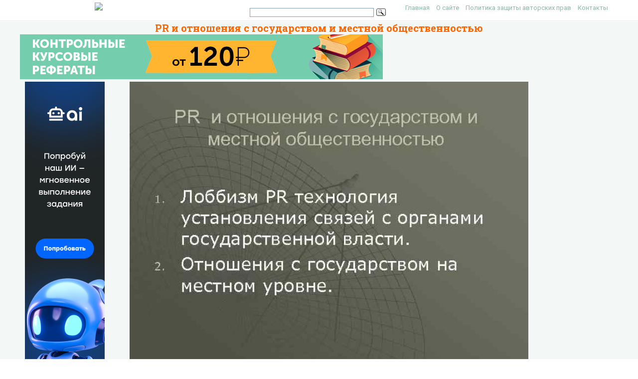

--- FILE ---
content_type: text/html; charset=UTF-8
request_url: https://present5.com/rr-i-otnosheniya-s-gosudarstvom-i-mestnoj-obshhestvennostyu/
body_size: 14379
content:
<!doctype html>
<!--[if IE 6 ]> <html lang="ru-RU" class="no-js ie6"> <![endif]-->
<!--[if IE 7 ]> <html lang="ru-RU" class="no-js ie7"> <![endif]-->
<!--[if IE 8 ]> <html lang="ru-RU" class="no-js ie8"> <![endif]-->
<!--[if IE 9 ]> <html lang="ru-RU" class="no-js ie9"> <![endif]-->
<!--[if (gt IE 9)|!(IE)]><!--><html lang="ru-RU" class="no-js"> <!--<![endif]-->
<head>
    <link rel="stylesheet" href="https://present5.com/wp-content/themes/sampression-lite/owlcarousel/owl.carousel.min.css">
    <link rel="stylesheet" href="https://present5.com/wp-content/themes/sampression-lite/owlcarousel/owl.theme.default.min.css">
	<!-- Google Tag Manager -->
<script>(function(w,d,s,l,i){w[l]=w[l]||[];w[l].push({'gtm.start':
new Date().getTime(),event:'gtm.js'});var f=d.getElementsByTagName(s)[0],
j=d.createElement(s),dl=l!='dataLayer'?'&l='+l:'';j.async=true;j.src=
'https://www.googletagmanager.com/gtm.js?id='+i+dl;f.parentNode.insertBefore(j,f);
})(window,document,'script','dataLayer','GTM-T6VKRX');</script>
<!-- End Google Tag Manager -->

<script
  src="https://code.jquery.com/jquery-3.3.1.min.js"
  integrity="sha256-FgpCb/KJQlLNfOu91ta32o/NMZxltwRo8QtmkMRdAu8="
  crossorigin="anonymous"></script>

    	<!-- Charset -->
	<meta charset="UTF-8">
	<!-- Mobile Specific Metas  -->
	<meta name="viewport" content="initial-scale=1.0, maximum-scale=1.0, user-scalable=0" />
		<!-- Pingback Url -->
	<link rel="pingback" href="https://present5.com/xmlrpc.php">
	<title>РR и отношения с государством и местной общественностью</title>
	<link rel="canonical" href="https://present5.com/rr-i-otnosheniya-s-gosudarstvom-i-mestnoj-obshhestvennostyu/" />
<link rel='dns-prefetch' href='//fonts.googleapis.com' />
<link rel='dns-prefetch' href='//s.w.org' />
<link rel='stylesheet' id='contact-form-7-css'  href='https://present5.com/wp-content/plugins/contact-form-7/includes/css/styles.css?ver=5.1.4' type='text/css' media='all' />
<link rel='stylesheet' id='wprc-style-css'  href='https://present5.com/wp-content/plugins/report-content/static/css/styles.css?ver=4.9.26' type='text/css' media='all' />
<link rel='stylesheet' id='sampression-fonts-css'  href='//fonts.googleapis.com/css?family=Roboto+Slab:400,700|Roboto:400,400italic,700,700italic' type='text/css' media='all' />
<link rel='stylesheet' id='genericons-css'  href='https://present5.com/wp-content/themes/sampression-lite/genericons/genericons.css?ver=4.9.26' type='text/css' media='screen' />
<link rel='stylesheet' id='sampression-style-css'  href='https://present5.com/wp-content/themes/sampression-lite/style.css?ver=1.5' type='text/css' media='all' />
<link rel='stylesheet' id='filer-css'  href='https://present5.com/wp-content/themes/sampression-lite/lib/css/filer.css?ver=1769447228' type='text/css' media='all' />
<link rel='stylesheet' id='filer-form-css'  href='https://present5.com/wp-content/themes/sampression-lite/lib/css/form.css?ver=1769447228' type='text/css' media='all' />
<script type='text/javascript' src='https://present5.com/wp-includes/js/jquery/jquery.js?ver=1.12.4'></script>
<script type='text/javascript' src='https://present5.com/wp-includes/js/jquery/jquery-migrate.min.js?ver=1.4.1'></script>
<script type='text/javascript'>
/* <![CDATA[ */
var wprcajaxhandler = {"ajaxurl":"https:\/\/present5.com\/wp-admin\/admin-ajax.php"};
/* ]]> */
</script>
<script type='text/javascript' src='https://present5.com/wp-content/plugins/report-content/static/js/scripts.js?ver=4.9.26'></script>
<script type='text/javascript' src='https://present5.com/wp-content/themes/sampression-lite/lib/js/modernizr.custom.min.js?ver=2.6.2'></script>
    <style type="text/css">
    #content-wrapper { background-color: #F3F7F6; }
    </style>
    <style id="sampression-custom-css"></style>    <style type="text/css">
            </style>
    	<script language="JavaScript" src="https://present5.com/mdba.js" type="text/javascript"></script>
	<!-- general_call.php -->
<!-- Yandex.RTB -->
<script>window.yaContextCb=window.yaContextCb||[]</script>
<script src="https://yandex.ru/ads/system/context.js" async></script>
<script defer src="https://eduforms.org/partnersforms/widget/?component=kampusLibrary&ref=b499d03e44f6ccda"></script>	
<!-- full_page_ad.php -->
<!--page_level_ads-->
<!-- Yandex.RTB R-A-271147-14 -->




<!--
<div id="yandex_rtb_R-A-271147-14"></div>
<script>window.yaContextCb.push(()=>{
  Ya.Context.AdvManager.render({
    type: 'fullscreen',    
    platform: 'touch',
    blockId: 'R-A-271147-14'
  })
})</script>
-->

<!-- Yandex.RTB R-A-271147-15 -->
<!--
<script>window.yaContextCb.push(()=>{
  Ya.Context.AdvManager.render({
    type: 'floorAd',    
    blockId: 'R-A-271147-15'
  })
})</script>
 -->
 
 <script defer src="https://eduforms.org/partnersforms/widget/?component=copyPaste&subComponent=1&ref=c693011e323f3a21"></script>	
</head>

<body class="post-template-default single single-post postid-1248363 single-format-standard top">
<!-- Google Tag Manager (noscript) -->
<noscript><iframe src="https://www.googletagmanager.com/ns.html?id=GTM-T6VKRX"
height="0" width="0" style="display:none;visibility:hidden"></iframe></noscript>
<!-- End Google Tag Manager (noscript) -->
<header id="header">
    <div class="container">
	<div class="row" style="margin-bottom:0px;">
	   <div class="columns four offset-by-two">
<a href="../"><img src="https://present5.com/wp-content/themes/sampression-lite/images/logo_min.png"></a>
</div>
    <div class="columns ten">

      <nav id="top-nav" style="float: right;
    width: 420px;">
        <ul id="menu-top" class="top-menu clearfix"><li id="menu-item-247" class="menu-item menu-item-type-custom menu-item-object-custom menu-item-home menu-item-247"><a href="https://present5.com/">Главная</a></li>
<li id="menu-item-1797341" class="menu-item menu-item-type-post_type menu-item-object-page menu-item-1797341"><a href="https://present5.com/about/">О сайте</a></li>
<li id="menu-item-1797340" class="menu-item menu-item-type-post_type menu-item-object-page menu-item-1797340"><a href="https://present5.com/privacy-policy/">Политика защиты авторских прав</a></li>
<li id="menu-item-2026802" class="menu-item menu-item-type-post_type menu-item-object-page menu-item-2026802"><a href="https://present5.com/contacts/">Контакты</a></li>
</ul>      </nav><!-- #top-nav-->
	  <div id="top-nav-mobile">
				
				
	  </div> 
      <!-- #top-nav-mobile-->

      <!-- #interaction-sec -->
	    <div class="search-box" style="float: left; height:30px !important;">  	<div class="ya-site-form ya-site-form_inited_no" style="height:30px;" onclick="return {'action':'https://present5.com/search.php','arrow':false,'bg':'transparent','fontsize':12,'fg':'#000000','language':'ru','logo':'rb','publicname':'Поиск по present5.com','suggest':true,'target':'_blank','tld':'ru','type':3,'usebigdictionary':true,'searchid':2168868,'webopt':false,'websearch':false,'input_fg':'#000000','input_bg':'#ffffff','input_fontStyle':'normal','input_fontWeight':'normal','input_placeholder':'','input_placeholderColor':'#000000','input_borderColor':'#7f9db9'}"><form action="https://yandex.ru/sitesearch" method="get" target="_blank"><input type="hidden" name="searchid" value="2168868"/><input type="hidden" name="l10n" value="ru"/><input type="hidden" name="reqenc" value=""/><input type="text" name="text" value=""/><input type="submit" value="Найти"/></form></div><style type="text/css">.ya-page_js_yes .ya-site-form_inited_no { display: none; }</style><script type="text/javascript">(function(w,d,c){var s=d.createElement('script'),h=d.getElementsByTagName('script')[0],e=d.documentElement;if((' '+e.className+' ').indexOf(' ya-page_js_yes ')===-1){e.className+=' ya-page_js_yes';}s.type='text/javascript';s.async=true;s.charset='utf-8';s.src=(d.location.protocol==='https:'?'https:':'http:')+'//site.yandex.net/v2.0/js/all.js';h.parentNode.insertBefore(s,h);(w[c]||(w[c]=[])).push(function(){Ya.Site.Form.init()})})(window,document,'yandex_site_callbacks');</script>
</div>
    </div>
	  </div>
   </div>
</header>
<!-- #header -->
<div id="content-wrapper">

<div class="container">	<script>
		function waitJQuery(callback) {
			if(typeof jQuery == 'undefined') {
				setTimeout(function(){
					waitJQuery(callback);
				}, 100);
			} else {
				callback();
			}
		}

		function waitOwl(callback){
			if(typeof $.fn.owlCarousel === 'undefined') {
				setTimeout(function(){
					waitOwl(callback);
				}, 200);
			} else {
				callback();
			}
		}
	</script>

	<script>
	// var limit_views = 300000000000;
	var limit_views = 3;

	function blockContent(){
		waitJQuery(function(){
			$('.hided_for_cls_unblck').removeClass('hided_for_cls_unblck');
			$('.owl-carousel-signup--unblock').addClass('owl-carousel-signup--block');
			$('.slidedescription__inside--unblck').removeClass('slidedescription__inside--unblck');
			$('.download-content--unblck').removeClass('download-content--unblck');
		});
	}

	function unblockContent(){
		waitJQuery(function(){
			$('#hided_for_cls').addClass('hided_for_cls_unblck');
			$('.owl-carousel-signup--block').removeClass('owl-carousel-signup--block');
			$('.owl-carousel-signup').addClass('owl-carousel-signup--unblock');
			$('.slidedescription__inside').addClass('slidedescription__inside--unblck');
			$('.download-content').addClass('download-content--unblck');
		});
	}

	function createUser(post_id){
		var options = {
			"logged_in": false,
			"blocked": false,
			"views": {},
			"from_page": window.location.href
		};
		options.views[post_id] = window.location.href;
		localStorage.setItem('user', JSON.stringify(options));
	}

	function updateUser(post_id, logged_in){
		var local_user = JSON.parse(localStorage.getItem('user'));	

		if(typeof post_id !== 'undefined') {
			if(!local_user.logged_in && !local_user.blocked) {
				if(typeof local_user.views[post_id] === 'undefined') {
					local_user.views[post_id] = window.location.href;
				}
			}
		}

		if(Object.keys(local_user.views).length >= limit_views) {
			local_user.blocked = true;
		}

		if(typeof logged_in !== 'undefined' && logged_in) {
			local_user.logged_in = true;
		}

		local_user.from_page = window.location.href;

		localStorage.setItem('user', JSON.stringify(local_user));
	}

	function checkUser(){
		var local_user = JSON.parse(localStorage.getItem('user'));

		if(!local_user.blocked || local_user.logged_in) {
			unblockContent();
		}

		if(local_user.blocked && !local_user.logged_in) {
			blockContent();
		}
	}
</script>
	
	<link rel="stylesheet" href="https://present5.com/wp-content/themes/sampression-lite/a24.prtnrsWidget.bundle.css">
	<script language="JavaScript" src="https://present5.com/wp-content/themes/sampression-lite/owlcarousel/owl.carousel.min.js"
			type="text/javascript">
</script>

	<script>
	
	
		jQuery(document).ready(function($) {
			$('.owl-carousel').owlCarousel({
				loop:false,

				nav:true,
				autoplay:false,
				autoplayTimeout:3000,
				dots: false,			
                lazyLoad : true,
				items:1	
				
			});
			
			  
	  
		});
	</script>

	  	
	<div class="row" style="margin-bottom: 5px;">

	   <div style="margin:auto;">
	          <h1 class="post-title" style="text-align: center; margin-bottom: 0px; color: #FF6600;">РR и отношения с государством и местной общественностью</h1>
			 <!-- single_slide_top.php -->
 <!-- Present5_post-header_responsive -->
<!-- Yandex.RTB R-A-271147-9 
<div id="yandex_rtb_R-A-271147-9"></div>
<script>window.yaContextCb.push(()=>{
  Ya.Context.AdvManager.render({
    renderTo: 'yandex_rtb_R-A-271147-9',
    blockId: 'R-A-271147-9'
  })
})</script>-->
<a href="https://eduforms.org/?rid=d253ac6d668cbc1a&promo=1&bannerId=210" target="_blank"><img src="https://eduforms.org/assets/img/partners/promo/a24/728x90_03.png"></a>		</div>




</div>
	   
	   
	   
	   
	   
	   
	 

		<div class="intro-for-fullscreen">
			<div class="row row-flex">
				<div class="columns three col-lg-2">
					<!-- single_slide_left.php -->
<!-- Present5_post-header_responsive2 -->
<!-- Yandex.RTB R-A-271147-6 -->
<!-- Yandex.RTB R-A-271147-7 -->	 
<!-- <div id="yandex_rtb_R-A-271147-6"></div>
<script>window.yaContextCb.push(()=>{
  Ya.Context.AdvManager.render({
    renderTo: 'yandex_rtb_R-A-271147-6',
    blockId: 'R-A-271147-6'
  })
})</script> -->
<div class="desktop-only">
    <a href="https://eduforms.org/?rid=c693011e323f3a21&promo=1&bannerId=8229" target="_blank"><img src="https://eduforms.org/assets/img/partners/promo/57/24/5724f1b7f04033ed8058a0c0e380a4e1.png"></a>
</div>

<style>
@media only screen and (max-width: 767px) {
    .desktop-only {
        display: none;
    }
}
</style>
				</div>
				<div id="hided_for_cls" class="hided_for_cls_unblck col-lg-8" style="padding-right: 0px; padding-left: 0px;">
					<div class="sigup-alert">
						<div class="sigup-alert__body">
							<div class="sigup-alert__title">Зарегистрируйтесь, чтобы просмотреть полный документ!</div>
							<a target="_blank" href="https://present5.com/upload-form.php" class="sigup-alert__link">
								<svg fill="#ffffff" xmlns="http://www.w3.org/2000/svg"  viewBox="0 0 48 48" width="48px" height="48px"><path d="M 24 4 C 19.599415 4 16 7.599415 16 12 L 16 16 L 12.5 16 C 10.032499 16 8 18.032499 8 20.5 L 8 39.5 C 8 41.967501 10.032499 44 12.5 44 L 35.5 44 C 37.967501 44 40 41.967501 40 39.5 L 40 20.5 C 40 18.032499 37.967501 16 35.5 16 L 19 16 L 19 12 C 19 9.220585 21.220585 7 24 7 C 26.647834 7 28.781049 9.0253952 28.978516 11.613281 A 1.5003761 1.5003761 0 1 0 31.970703 11.386719 C 31.656169 7.2646048 28.194166 4 24 4 z M 12.5 19 L 17.253906 19 A 1.50015 1.50015 0 0 0 17.740234 19 L 35.5 19 C 36.346499 19 37 19.653501 37 20.5 L 37 39.5 C 37 40.346499 36.346499 41 35.5 41 L 12.5 41 C 11.653501 41 11 40.346499 11 39.5 L 11 20.5 C 11 19.653501 11.653501 19 12.5 19 z M 24 27 A 3 3 0 0 0 24 33 A 3 3 0 0 0 24 27 z"/></svg>
								РЕГИСТРАЦИЯ
							</a>
						</div>
					</div>
										<div class="carousel-overplay" data-ins='<div id="yandex_rtb_R-A-271147-16"></div>' data-display-after="3">	
						<div class="carousel-overplay__content"><div id="yandex_rtb_R-A-271147-23"></div></div>
						<div class="carousel-overplay__skip" data-skip-text="Пропустить >" data-counter="4"></div>
					</div>
					<button class="fullscreen-button" id="fullscreen-button">
						<svg xmlns="http://www.w3.org/2000/svg" xmlns:xlink="http://www.w3.org/1999/xlink">
							<path fill-rule="evenodd" fill="rgb(255, 255, 255)" d="M17.000,20.000 L12.000,20.000 L12.000,17.000 L17.000,17.000 L17.000,12.000 L20.000,12.000 L20.000,17.000 L20.000,20.000 L17.000,20.000 ZM17.000,3.000 L12.000,3.000 L12.000,-0.000 L17.000,-0.000 L20.000,-0.000 L20.000,3.000 L20.000,8.000 L17.000,8.000 L17.000,3.000 ZM-0.000,20.000 L-0.000,17.000 L-0.000,12.000 L3.000,12.000 L3.000,17.000 L8.000,17.000 L8.000,20.000 L3.000,20.000 L-0.000,20.000 ZM3.000,8.000 L-0.000,8.000 L-0.000,3.000 L-0.000,-0.000 L3.000,-0.000 L8.000,-0.000 L8.000,3.000 L3.000,3.000 L3.000,8.000 Z"></path>
						</svg>
						<svg xmlns="http://www.w3.org/2000/svg" xmlns:xlink="http://www.w3.org/1999/xlink">
							<path fill-rule="evenodd" fill="rgb(255, 255, 255)" d="M12.376,9.999 L19.507,2.869 C20.163,2.212 20.163,1.148 19.507,0.492 C18.850,-0.165 17.786,-0.165 17.130,0.492 L9.999,7.623 L2.868,0.492 C2.212,-0.165 1.148,-0.165 0.492,0.492 C-0.165,1.148 -0.165,2.212 0.492,2.869 L7.622,9.999 L0.492,17.130 C-0.165,17.786 -0.165,18.851 0.492,19.507 C1.148,20.163 2.212,20.163 2.868,19.507 L9.999,12.376 L17.130,19.507 C17.786,20.163 18.850,20.163 19.507,19.507 C20.163,18.850 20.163,17.786 19.507,17.130 L12.376,9.999 Z"></path>
						</svg>
					</button>
					<div id="owlcarouselclick" class="owl-carousel-single owl-carousel-signup owl-carousel owl-theme eleven" style="background-color: #fff; box-shadow: 0px 1px 2px 0px rgba(0, 0, 0, 0.20), 0px 0px 3px 0px rgba(0, 0, 0, 0.10);">
													<div class="item">
								<div class="owl-item-image">
									<img 
										src="https://present5.com/presentation/1310151_39654331/image-1.jpg" 
										alt="РR и отношения с государством и местной общественностью 1. 2. Лоббизм PR технология установления"  
										title="РR и отношения с государством и местной общественностью 1. 2. Лоббизм PR технология установления" 
										 width="760" height="570" 
										class="dont-lazy lazyOwl imgdescription" />
								</div>

								<div class="owl-item-description">
									<p>РR и отношения с государством и местной общественностью 1. 2. Лоббизм PR технология установления связей с органами государственной власти. Отношения с государством на местном уровне. </p>
									<script type="application/ld+json">
										{
											"@context": "http://schema.org",
											"@type": "ImageObject",
											"inLanguage": "Russian",
											"contentUrl": "http://present5.com/presentation/1310151_39654331/image-1.jpg",
											"name": "РR и отношения с государством и местной общественностью 1. 2. Лоббизм PR технология установления",
											"description": "РR и отношения с государством и местной общественностью 1. 2. Лоббизм PR технология установления",
											"width": "760"
										}
									</script>
								</div>
							</div>
													<div class="item">
								<div class="owl-item-image">
									<img 
										src="https://present5.com/presentation/1310151_39654331/image-2.jpg" 
										alt="Процессы государственной и хозяйственной жизни сегодня все более усложняются u Паблик рилейшнз их может"  
										title="Процессы государственной и хозяйственной жизни сегодня все более усложняются u Паблик рилейшнз их может" 
										loading="lazy" width="760" height="570" 
										class="lazyOwl imgdescription" />
								</div>

								<div class="owl-item-description">
									<p>Процессы государственной и хозяйственной жизни сегодня все более усложняются u Паблик рилейшнз их может сделать прозрачными, открыть людям возможность влиять на формирование государственной политики. u </p>
									<script type="application/ld+json">
										{
											"@context": "http://schema.org",
											"@type": "ImageObject",
											"inLanguage": "Russian",
											"contentUrl": "http://present5.com/presentation/1310151_39654331/image-2.jpg",
											"name": "Процессы государственной и хозяйственной жизни сегодня все более усложняются u Паблик рилейшнз их может",
											"description": "Процессы государственной и хозяйственной жизни сегодня все более усложняются u Паблик рилейшнз их может",
											"width": "760"
										}
									</script>
								</div>
							</div>
													<div class="item">
								<div class="owl-item-image">
									<img 
										src="https://present5.com/presentation/1310151_39654331/image-3.jpg" 
										alt=""  
										title="" 
										loading="lazy" width="760" height="570" 
										class="lazyOwl imgdescription" />
								</div>

								<div class="owl-item-description">
									<p></p>
									<script type="application/ld+json">
										{
											"@context": "http://schema.org",
											"@type": "ImageObject",
											"inLanguage": "Russian",
											"contentUrl": "http://present5.com/presentation/1310151_39654331/image-3.jpg",
											"name": "",
											"description": "",
											"width": "760"
										}
									</script>
								</div>
							</div>
													<div class="item">
								<div class="owl-item-image">
									<img 
										src="https://present5.com/presentation/1310151_39654331/image-4.jpg" 
										alt="Задачами специалистов по отношениям с государством являются: o o o 1. Улучшение коммуникаций с"  
										title="Задачами специалистов по отношениям с государством являются: o o o 1. Улучшение коммуникаций с" 
										loading="lazy" width="760" height="570" 
										class="lazyOwl imgdescription" />
								</div>

								<div class="owl-item-description">
									<p>Задачами специалистов по отношениям с государством являются: o o o 1. Улучшение коммуникаций с персоналом госструктур и самими государственными ведомствами. 2. Мониторинг работы законодателей и регулирующих ведомств в сферах, затрагивающих деятельность организации. 3. Обеспечение представления интересов организации на всех уровнях госуправления. 4. Влияние на законодательство, затрагивающее экономику региона расположения организации, также как и её операции. 5. Обеспечение осведомленности и понимания законодателями деятельности и операций представляемой организации. </p>
									<script type="application/ld+json">
										{
											"@context": "http://schema.org",
											"@type": "ImageObject",
											"inLanguage": "Russian",
											"contentUrl": "http://present5.com/presentation/1310151_39654331/image-4.jpg",
											"name": "Задачами специалистов по отношениям с государством являются: o o o 1. Улучшение коммуникаций с",
											"description": "Задачами специалистов по отношениям с государством являются: o o o 1. Улучшение коммуникаций с",
											"width": "760"
										}
									</script>
								</div>
							</div>
													<div class="item">
								<div class="owl-item-image">
									<img 
										src="https://present5.com/presentation/1310151_39654331/image-5.jpg" 
										alt="В сфере паблик рилейшнз одним из основных компонентов деятельности является работа с правительственными организациями"  
										title="В сфере паблик рилейшнз одним из основных компонентов деятельности является работа с правительственными организациями" 
										loading="lazy" width="760" height="570" 
										class="lazyOwl imgdescription" />
								</div>

								<div class="owl-item-description">
									<p>В сфере паблик рилейшнз одним из основных компонентов деятельности является работа с правительственными организациями (GR), частью работы по налаживанию связей с правительственными организациями может быть лоббирование. </p>
									<script type="application/ld+json">
										{
											"@context": "http://schema.org",
											"@type": "ImageObject",
											"inLanguage": "Russian",
											"contentUrl": "http://present5.com/presentation/1310151_39654331/image-5.jpg",
											"name": "В сфере паблик рилейшнз одним из основных компонентов деятельности является работа с правительственными организациями",
											"description": "В сфере паблик рилейшнз одним из основных компонентов деятельности является работа с правительственными организациями",
											"width": "760"
										}
									</script>
								</div>
							</div>
													<div class="item">
								<div class="owl-item-image">
									<img 
										src="https://present5.com/presentation/1310151_39654331/image-6.jpg" 
										alt="Компании и общественные организации взаимодействуют с госструктурами на принципах: o o o Демократичность Информирование"  
										title="Компании и общественные организации взаимодействуют с госструктурами на принципах: o o o Демократичность Информирование" 
										loading="lazy" width="760" height="570" 
										class="lazyOwl imgdescription" />
								</div>

								<div class="owl-item-description">
									<p>Компании и общественные организации взаимодействуют с госструктурами на принципах: o o o Демократичность Информирование Социальная ответственность Сотрудничество с госструктурами Объединение и кооперация Общественное мнение </p>
									<script type="application/ld+json">
										{
											"@context": "http://schema.org",
											"@type": "ImageObject",
											"inLanguage": "Russian",
											"contentUrl": "http://present5.com/presentation/1310151_39654331/image-6.jpg",
											"name": "Компании и общественные организации взаимодействуют с госструктурами на принципах: o o o Демократичность Информирование",
											"description": "Компании и общественные организации взаимодействуют с госструктурами на принципах: o o o Демократичность Информирование",
											"width": "760"
										}
									</script>
								</div>
							</div>
													<div class="item">
								<div class="owl-item-image">
									<img 
										src="https://present5.com/presentation/1310151_39654331/image-7.jpg" 
										alt="Лоббирование – o это особая система и практика реализации интересов отдельных организаций и разнообразных"  
										title="Лоббирование – o это особая система и практика реализации интересов отдельных организаций и разнообразных" 
										loading="lazy" width="760" height="570" 
										class="lazyOwl imgdescription" />
								</div>

								<div class="owl-item-description">
									<p>Лоббирование – o это особая система и практика реализации интересов отдельных организаций и разнообразных групп общественности через целенаправленное влияние на законодательные и исполнительные органы государственной власти. Оно стало неотъемлемой составной частью политического процесса демократического общества. </p>
									<script type="application/ld+json">
										{
											"@context": "http://schema.org",
											"@type": "ImageObject",
											"inLanguage": "Russian",
											"contentUrl": "http://present5.com/presentation/1310151_39654331/image-7.jpg",
											"name": "Лоббирование – o это особая система и практика реализации интересов отдельных организаций и разнообразных",
											"description": "Лоббирование – o это особая система и практика реализации интересов отдельных организаций и разнообразных",
											"width": "760"
										}
									</script>
								</div>
							</div>
													<div class="item">
								<div class="owl-item-image">
									<img 
										src="https://present5.com/presentation/1310151_39654331/image-8.jpg" 
										alt="США, 1995, закон о раскрытии лоббирования o o o Лоббист(более 1 контакта, 20% времени,"  
										title="США, 1995, закон о раскрытии лоббирования o o o Лоббист(более 1 контакта, 20% времени," 
										loading="lazy" width="760" height="570" 
										class="lazyOwl imgdescription" />
								</div>

								<div class="owl-item-description">
									<p>США, 1995, закон о раскрытии лоббирования o o o Лоббист(более 1 контакта, 20% времени, 6 месяцев) Лоббистская фирма (минимум 1 персона, представляющая интересы кого-либо, помимо работодателя) Лоббистский контакт (устная или письменная коммуникация от имени клиента к официальному лицу по поводу законодательства, грантов, премий, субсидий, правил, займов, разрешений и т. п. ) </p>
									<script type="application/ld+json">
										{
											"@context": "http://schema.org",
											"@type": "ImageObject",
											"inLanguage": "Russian",
											"contentUrl": "http://present5.com/presentation/1310151_39654331/image-8.jpg",
											"name": "США, 1995, закон о раскрытии лоббирования o o o Лоббист(более 1 контакта, 20% времени,",
											"description": "США, 1995, закон о раскрытии лоббирования o o o Лоббист(более 1 контакта, 20% времени,",
											"width": "760"
										}
									</script>
								</div>
							</div>
													<div class="item">
								<div class="owl-item-image">
									<img 
										src="https://present5.com/presentation/1310151_39654331/image-9.jpg" 
										alt="Лоббирование в России o Конституция РФ (ст. 104 -109) – право законодательной инициативы "  
										title="Лоббирование в России o Конституция РФ (ст. 104 -109) – право законодательной инициативы " 
										loading="lazy" width="760" height="570" 
										class="lazyOwl imgdescription" />
								</div>

								<div class="owl-item-description">
									<p>Лоббирование в России o Конституция РФ (ст. 104 -109) – право законодательной инициативы </p>
									<script type="application/ld+json">
										{
											"@context": "http://schema.org",
											"@type": "ImageObject",
											"inLanguage": "Russian",
											"contentUrl": "http://present5.com/presentation/1310151_39654331/image-9.jpg",
											"name": "Лоббирование в России o Конституция РФ (ст. 104 -109) – право законодательной инициативы ",
											"description": "Лоббирование в России o Конституция РФ (ст. 104 -109) – право законодательной инициативы ",
											"width": "760"
										}
									</script>
								</div>
							</div>
													<div class="item">
								<div class="owl-item-image">
									<img 
										src="https://present5.com/presentation/1310151_39654331/image-10.jpg" 
										alt="Содержание работы лоббиста o o o Поиск фактов Интерпретация действий госаппарата Интерпретация действий компании"  
										title="Содержание работы лоббиста o o o Поиск фактов Интерпретация действий госаппарата Интерпретация действий компании" 
										loading="lazy" width="760" height="570" 
										class="lazyOwl imgdescription" />
								</div>

								<div class="owl-item-description">
									<p>Содержание работы лоббиста o o o Поиск фактов Интерпретация действий госаппарата Интерпретация действий компании Защита интересов Формирование паблисити Поддержка корпоративных продаж </p>
									<script type="application/ld+json">
										{
											"@context": "http://schema.org",
											"@type": "ImageObject",
											"inLanguage": "Russian",
											"contentUrl": "http://present5.com/presentation/1310151_39654331/image-10.jpg",
											"name": "Содержание работы лоббиста o o o Поиск фактов Интерпретация действий госаппарата Интерпретация действий компании",
											"description": "Содержание работы лоббиста o o o Поиск фактов Интерпретация действий госаппарата Интерпретация действий компании",
											"width": "760"
										}
									</script>
								</div>
							</div>
													<div class="item">
								<div class="owl-item-image">
									<img 
										src="https://present5.com/presentation/1310151_39654331/image-11.jpg" 
										alt="технологии Лоббирование «у корней травы» для общественных организаций и движений o "  
										title="технологии Лоббирование «у корней травы» для общественных организаций и движений o " 
										loading="lazy" width="760" height="570" 
										class="lazyOwl imgdescription" />
								</div>

								<div class="owl-item-description">
									<p>технологии Лоббирование «у корней травы» для общественных организаций и движений o </p>
									<script type="application/ld+json">
										{
											"@context": "http://schema.org",
											"@type": "ImageObject",
											"inLanguage": "Russian",
											"contentUrl": "http://present5.com/presentation/1310151_39654331/image-11.jpg",
											"name": "технологии Лоббирование «у корней травы» для общественных организаций и движений o ",
											"description": "технологии Лоббирование «у корней травы» для общественных организаций и движений o ",
											"width": "760"
										}
									</script>
								</div>
							</div>
													<div class="item">
								<div class="owl-item-image">
									<img 
										src="https://present5.com/presentation/1310151_39654331/image-12.jpg" 
										alt="Местные органы госуправления o o o o Налогообложение Инвестиции, Индустриальный потенциал Природные ресурсы региона"  
										title="Местные органы госуправления o o o o Налогообложение Инвестиции, Индустриальный потенциал Природные ресурсы региона" 
										loading="lazy" width="760" height="570" 
										class="lazyOwl imgdescription" />
								</div>

								<div class="owl-item-description">
									<p>Местные органы госуправления o o o o Налогообложение Инвестиции, Индустриальный потенциал Природные ресурсы региона Стабильность деловой среды, конкурентные войны Инфраструктура Экология Занятость населения </p>
									<script type="application/ld+json">
										{
											"@context": "http://schema.org",
											"@type": "ImageObject",
											"inLanguage": "Russian",
											"contentUrl": "http://present5.com/presentation/1310151_39654331/image-12.jpg",
											"name": "Местные органы госуправления o o o o Налогообложение Инвестиции, Индустриальный потенциал Природные ресурсы региона",
											"description": "Местные органы госуправления o o o o Налогообложение Инвестиции, Индустриальный потенциал Природные ресурсы региона",
											"width": "760"
										}
									</script>
								</div>
							</div>
													<div class="item">
								<div class="owl-item-image">
									<img 
										src="https://present5.com/presentation/1310151_39654331/image-13.jpg" 
										alt="рекомендации o o o o o Действия от лица крупного общественного объединения Поиск заинтересованных"  
										title="рекомендации o o o o o Действия от лица крупного общественного объединения Поиск заинтересованных" 
										loading="lazy" width="760" height="570" 
										class="lazyOwl imgdescription" />
								</div>

								<div class="owl-item-description">
									<p>рекомендации o o o o o Действия от лица крупного общественного объединения Поиск заинтересованных законодателей и чиновников Контакты с государственными чиновниками и ведомствами по отраслям Поддержка СМИ по серьезным проблемам Объем материалов – коротко и информативно Формы регулярных контактов Долгосрочные перспективы Использование политических мероприятий (конференции, форумы, выставки и т. п. ) Мониторинг деятельности органов законодательной и исполнительной власти </p>
									<script type="application/ld+json">
										{
											"@context": "http://schema.org",
											"@type": "ImageObject",
											"inLanguage": "Russian",
											"contentUrl": "http://present5.com/presentation/1310151_39654331/image-13.jpg",
											"name": "рекомендации o o o o o Действия от лица крупного общественного объединения Поиск заинтересованных",
											"description": "рекомендации o o o o o Действия от лица крупного общественного объединения Поиск заинтересованных",
											"width": "760"
										}
									</script>
								</div>
							</div>
													<div class="item">
								<div class="owl-item-image">
									<img 
										src="https://present5.com/presentation/1310151_39654331/image-14.jpg" 
										alt="Лоббирование: сущность и цели Лоббизм как система влияния на членов законодательного органа или чиновников"  
										title="Лоббирование: сущность и цели Лоббизм как система влияния на членов законодательного органа или чиновников" 
										loading="lazy" width="760" height="570" 
										class="lazyOwl imgdescription" />
								</div>

								<div class="owl-item-description">
									<p>Лоббирование: сущность и цели Лоббизм как система влияния на членов законодательного органа или чиновников государственных учреждений с целью добиться одобрения или неодобрения ими того или иного законопроекта или постановления получил свое название от английского слова lobby, означающего «закрытое помещение для прогулок, коридор, вестибюль, кулуары» . </p>
									<script type="application/ld+json">
										{
											"@context": "http://schema.org",
											"@type": "ImageObject",
											"inLanguage": "Russian",
											"contentUrl": "http://present5.com/presentation/1310151_39654331/image-14.jpg",
											"name": "Лоббирование: сущность и цели Лоббизм как система влияния на членов законодательного органа или чиновников",
											"description": "Лоббирование: сущность и цели Лоббизм как система влияния на членов законодательного органа или чиновников",
											"width": "760"
										}
									</script>
								</div>
							</div>
													<div class="item">
								<div class="owl-item-image">
									<img 
										src="https://present5.com/presentation/1310151_39654331/image-15.jpg" 
										alt="u u Лоббизм в его современных, цивилизованных формах является легальной формой влияния разнообразных кругов"  
										title="u u Лоббизм в его современных, цивилизованных формах является легальной формой влияния разнообразных кругов" 
										loading="lazy" width="760" height="570" 
										class="lazyOwl imgdescription" />
								</div>

								<div class="owl-item-description">
									<p>u u Лоббизм в его современных, цивилизованных формах является легальной формой влияния разнообразных кругов и групп общества на аппарат государственной власти, особенно на парламент, причем влияния снизу. Лоббирование – это механизм воздействия социальных институтов на процесс принятия решений законодательными органами государства. </p>
									<script type="application/ld+json">
										{
											"@context": "http://schema.org",
											"@type": "ImageObject",
											"inLanguage": "Russian",
											"contentUrl": "http://present5.com/presentation/1310151_39654331/image-15.jpg",
											"name": "u u Лоббизм в его современных, цивилизованных формах является легальной формой влияния разнообразных кругов",
											"description": "u u Лоббизм в его современных, цивилизованных формах является легальной формой влияния разнообразных кругов",
											"width": "760"
										}
									</script>
								</div>
							</div>
													<div class="item">
								<div class="owl-item-image">
									<img 
										src="https://present5.com/presentation/1310151_39654331/image-16.jpg" 
										alt=""  
										title="" 
										loading="lazy" width="760" height="570" 
										class="lazyOwl imgdescription" />
								</div>

								<div class="owl-item-description">
									<p></p>
									<script type="application/ld+json">
										{
											"@context": "http://schema.org",
											"@type": "ImageObject",
											"inLanguage": "Russian",
											"contentUrl": "http://present5.com/presentation/1310151_39654331/image-16.jpg",
											"name": "",
											"description": "",
											"width": "760"
										}
									</script>
								</div>
							</div>
													<div class="item">
								<div class="owl-item-image">
									<img 
										src="https://present5.com/presentation/1310151_39654331/image-17.jpg" 
										alt="Главная цель лоббирования u u Добиться закрепления в принимаемых нормативных, законодательных актах частных интересов"  
										title="Главная цель лоббирования u u Добиться закрепления в принимаемых нормативных, законодательных актах частных интересов" 
										loading="lazy" width="760" height="570" 
										class="lazyOwl imgdescription" />
								</div>

								<div class="owl-item-description">
									<p>Главная цель лоббирования u u Добиться закрепления в принимаемых нормативных, законодательных актах частных интересов различных групп и организаций в получении государственных дотаций, льгот. международных инвестиций. Процесс лоббирование сдерживает деятельность властных структур в одностороннем командноадминистративном порядке. </p>
									<script type="application/ld+json">
										{
											"@context": "http://schema.org",
											"@type": "ImageObject",
											"inLanguage": "Russian",
											"contentUrl": "http://present5.com/presentation/1310151_39654331/image-17.jpg",
											"name": "Главная цель лоббирования u u Добиться закрепления в принимаемых нормативных, законодательных актах частных интересов",
											"description": "Главная цель лоббирования u u Добиться закрепления в принимаемых нормативных, законодательных актах частных интересов",
											"width": "760"
										}
									</script>
								</div>
							</div>
													<div class="item">
								<div class="owl-item-image">
									<img 
										src="https://present5.com/presentation/1310151_39654331/image-18.jpg" 
										alt="Основная задача лоббирования u Основная задача демократического лоббирования — добиться того, чтобы в законодательных"  
										title="Основная задача лоббирования u Основная задача демократического лоббирования — добиться того, чтобы в законодательных" 
										loading="lazy" width="760" height="570" 
										class="lazyOwl imgdescription" />
								</div>

								<div class="owl-item-description">
									<p>Основная задача лоббирования u Основная задача демократического лоббирования — добиться того, чтобы в законодательных и нормативных актах государственной власти учитывались специфические интересы разных групп общественности, их организаций, не противоречащие интересам общества </p>
									<script type="application/ld+json">
										{
											"@context": "http://schema.org",
											"@type": "ImageObject",
											"inLanguage": "Russian",
											"contentUrl": "http://present5.com/presentation/1310151_39654331/image-18.jpg",
											"name": "Основная задача лоббирования u Основная задача демократического лоббирования — добиться того, чтобы в законодательных",
											"description": "Основная задача лоббирования u Основная задача демократического лоббирования — добиться того, чтобы в законодательных",
											"width": "760"
										}
									</script>
								</div>
							</div>
													<div class="item">
								<div class="owl-item-image">
									<img 
										src="https://present5.com/presentation/1310151_39654331/image-19.jpg" 
										alt="u По своей сущности лоббирование обеспечивает гласность политического процесса, делает его предсказуемым, расширяет круг"  
										title="u По своей сущности лоббирование обеспечивает гласность политического процесса, делает его предсказуемым, расширяет круг" 
										loading="lazy" width="760" height="570" 
										class="lazyOwl imgdescription" />
								</div>

								<div class="owl-item-description">
									<p>u По своей сущности лоббирование обеспечивает гласность политического процесса, делает его предсказуемым, расширяет круг участников политической жизни и ограничивает всесилие аппарата государственной власти. Оно выступает инструментом функционирования системы демократии, способствует установлению диалога между обществом и властью. </p>
									<script type="application/ld+json">
										{
											"@context": "http://schema.org",
											"@type": "ImageObject",
											"inLanguage": "Russian",
											"contentUrl": "http://present5.com/presentation/1310151_39654331/image-19.jpg",
											"name": "u По своей сущности лоббирование обеспечивает гласность политического процесса, делает его предсказуемым, расширяет круг",
											"description": "u По своей сущности лоббирование обеспечивает гласность политического процесса, делает его предсказуемым, расширяет круг",
											"width": "760"
										}
									</script>
								</div>
							</div>
													<div class="item">
								<div class="owl-item-image">
									<img 
										src="https://present5.com/presentation/1310151_39654331/image-20.jpg" 
										alt="u Функция лоббизма как особого политического явления базируется на фундаментальном праве каждого гражданина демократического"  
										title="u Функция лоббизма как особого политического явления базируется на фундаментальном праве каждого гражданина демократического" 
										loading="lazy" width="760" height="570" 
										class="lazyOwl imgdescription" />
								</div>

								<div class="owl-item-description">
									<p>u Функция лоббизма как особого политического явления базируется на фундаментальном праве каждого гражданина демократического общества направлять индивидуальные и коллективные обращения (петиции) органам государственной власти и должностным лицам. Это право зафиксировано в конституциях всех демократических государств мира. </p>
									<script type="application/ld+json">
										{
											"@context": "http://schema.org",
											"@type": "ImageObject",
											"inLanguage": "Russian",
											"contentUrl": "http://present5.com/presentation/1310151_39654331/image-20.jpg",
											"name": "u Функция лоббизма как особого политического явления базируется на фундаментальном праве каждого гражданина демократического",
											"description": "u Функция лоббизма как особого политического явления базируется на фундаментальном праве каждого гражданина демократического",
											"width": "760"
										}
									</script>
								</div>
							</div>
													<div class="item">
								<div class="owl-item-image">
									<img 
										src="https://present5.com/presentation/1310151_39654331/image-21.jpg" 
										alt="u Лоббисты, отвечающие за связи организации с органами государственной власти, главным образом отслеживают и"  
										title="u Лоббисты, отвечающие за связи организации с органами государственной власти, главным образом отслеживают и" 
										loading="lazy" width="760" height="570" 
										class="lazyOwl imgdescription" />
								</div>

								<div class="owl-item-description">
									<p>u Лоббисты, отвечающие за связи организации с органами государственной власти, главным образом отслеживают и взвешивают то влияние, какое способны оказать обсуждаемые законопроекты в случае их утверждения на жизнедеятельность этой организации. Лоббисты, отвечающие за связи с законодательными органами государственной власти, выполняют следующие функции: </p>
									<script type="application/ld+json">
										{
											"@context": "http://schema.org",
											"@type": "ImageObject",
											"inLanguage": "Russian",
											"contentUrl": "http://present5.com/presentation/1310151_39654331/image-21.jpg",
											"name": "u Лоббисты, отвечающие за связи организации с органами государственной власти, главным образом отслеживают и",
											"description": "u Лоббисты, отвечающие за связи организации с органами государственной власти, главным образом отслеживают и",
											"width": "760"
										}
									</script>
								</div>
							</div>
													<div class="item">
								<div class="owl-item-image">
									<img 
										src="https://present5.com/presentation/1310151_39654331/image-22.jpg" 
										alt="Функции лоббистов 1. Улучшают отношения с ответственными работниками государственных учреждений и организаций. 2. Следят"  
										title="Функции лоббистов 1. Улучшают отношения с ответственными работниками государственных учреждений и организаций. 2. Следят" 
										loading="lazy" width="760" height="570" 
										class="lazyOwl imgdescription" />
								</div>

								<div class="owl-item-description">
									<p>Функции лоббистов 1. Улучшают отношения с ответственными работниками государственных учреждений и организаций. 2. Следят за работой законодательных и исполнительных органов, министерств и ведомств в тех сферах и по тем вопросам, которые оказывают влияние на жизнь людей. 3. Активизируют участие населения в делах государственного управления на всех уровнях. </p>
									<script type="application/ld+json">
										{
											"@context": "http://schema.org",
											"@type": "ImageObject",
											"inLanguage": "Russian",
											"contentUrl": "http://present5.com/presentation/1310151_39654331/image-22.jpg",
											"name": "Функции лоббистов 1. Улучшают отношения с ответственными работниками государственных учреждений и организаций. 2. Следят",
											"description": "Функции лоббистов 1. Улучшают отношения с ответственными работниками государственных учреждений и организаций. 2. Следят",
											"width": "760"
										}
									</script>
								</div>
							</div>
													<div class="item">
								<div class="owl-item-image">
									<img 
										src="https://present5.com/presentation/1310151_39654331/image-23.jpg" 
										alt="Функции лоббистов 4. 5. Влияют на законодательство, затрагивающее экономические интересы общественности. Заблаговременно информируют законодателей"  
										title="Функции лоббистов 4. 5. Влияют на законодательство, затрагивающее экономические интересы общественности. Заблаговременно информируют законодателей" 
										loading="lazy" width="760" height="570" 
										class="lazyOwl imgdescription" />
								</div>

								<div class="owl-item-description">
									<p>Функции лоббистов 4. 5. Влияют на законодательство, затрагивающее экономические интересы общественности. Заблаговременно информируют законодателей и достигают понимания с их стороны особенностей работы организаций. </p>
									<script type="application/ld+json">
										{
											"@context": "http://schema.org",
											"@type": "ImageObject",
											"inLanguage": "Russian",
											"contentUrl": "http://present5.com/presentation/1310151_39654331/image-23.jpg",
											"name": "Функции лоббистов 4. 5. Влияют на законодательство, затрагивающее экономические интересы общественности. Заблаговременно информируют законодателей",
											"description": "Функции лоббистов 4. 5. Влияют на законодательство, затрагивающее экономические интересы общественности. Заблаговременно информируют законодателей",
											"width": "760"
										}
									</script>
								</div>
							</div>
													<div class="item">
								<div class="owl-item-image">
									<img 
										src="https://present5.com/presentation/1310151_39654331/image-24.jpg" 
										alt="u u В общем виде суть работы лоббиста заключается фактически в том, чтобы информировать"  
										title="u u В общем виде суть работы лоббиста заключается фактически в том, чтобы информировать" 
										loading="lazy" width="760" height="570" 
										class="lazyOwl imgdescription" />
								</div>

								<div class="owl-item-description">
									<p>u u В общем виде суть работы лоббиста заключается фактически в том, чтобы информировать и переубеждать законодателей, тех, кто принимает решения. Специфика деятельности того или иного лоббиста зависит от направления законодательства, на которое он собирается повлиять, и от характера организации, которую он представляет. </p>
									<script type="application/ld+json">
										{
											"@context": "http://schema.org",
											"@type": "ImageObject",
											"inLanguage": "Russian",
											"contentUrl": "http://present5.com/presentation/1310151_39654331/image-24.jpg",
											"name": "u u В общем виде суть работы лоббиста заключается фактически в том, чтобы информировать",
											"description": "u u В общем виде суть работы лоббиста заключается фактически в том, чтобы информировать",
											"width": "760"
										}
									</script>
								</div>
							</div>
													<div class="item">
								<div class="owl-item-image">
									<img 
										src="https://present5.com/presentation/1310151_39654331/image-25.jpg" 
										alt="Большинство лоббистов участвуют в следующей работе: 1. Поиск фактов и необходимой информации. 2. Интерпретация"  
										title="Большинство лоббистов участвуют в следующей работе: 1. Поиск фактов и необходимой информации. 2. Интерпретация" 
										loading="lazy" width="760" height="570" 
										class="lazyOwl imgdescription" />
								</div>

								<div class="owl-item-description">
									<p>Большинство лоббистов участвуют в следующей работе: 1. Поиск фактов и необходимой информации. 2. Интерпретация действий госаппарата и потенциальной значимости грядущего законотворчества — одна из ключевых задач лоббиста. Лоббист предсказывает законодательные события и рекомендует соответствующие действия менеджменту. 3. Интерпретация действий компании. Лоббисты должны быть полностью сведущими в бизнесе клиентов и в отношении организации к действиям государства. 4. Защита позиции. Наряду с представлением фактов, лоббист защищает позицию клиентов. </p>
									<script type="application/ld+json">
										{
											"@context": "http://schema.org",
											"@type": "ImageObject",
											"inLanguage": "Russian",
											"contentUrl": "http://present5.com/presentation/1310151_39654331/image-25.jpg",
											"name": "Большинство лоббистов участвуют в следующей работе: 1. Поиск фактов и необходимой информации. 2. Интерпретация",
											"description": "Большинство лоббистов участвуют в следующей работе: 1. Поиск фактов и необходимой информации. 2. Интерпретация",
											"width": "760"
										}
									</script>
								</div>
							</div>
													<div class="item">
								<div class="owl-item-image">
									<img 
										src="https://present5.com/presentation/1310151_39654331/image-26.jpg" 
										alt="u Местные госструктуры решают практические задачи обеспечения качества работы школ, надежности служб обеспечения правопорядка,"  
										title="u Местные госструктуры решают практические задачи обеспечения качества работы школ, надежности служб обеспечения правопорядка," 
										loading="lazy" width="760" height="570" 
										class="lazyOwl imgdescription" />
								</div>

								<div class="owl-item-description">
									<p>u Местные госструктуры решают практические задачи обеспечения качества работы школ, надежности служб обеспечения правопорядка, транспорта. На местном уровне госструктуры также ведут работу с общественностью — это и выступления в местных средствах массовой информации, форумы и встречи с людьми, В этой деятельности так или иначе может принять участие и бизнес. </p>
									<script type="application/ld+json">
										{
											"@context": "http://schema.org",
											"@type": "ImageObject",
											"inLanguage": "Russian",
											"contentUrl": "http://present5.com/presentation/1310151_39654331/image-26.jpg",
											"name": "u Местные госструктуры решают практические задачи обеспечения качества работы школ, надежности служб обеспечения правопорядка,",
											"description": "u Местные госструктуры решают практические задачи обеспечения качества работы школ, надежности служб обеспечения правопорядка,",
											"width": "760"
										}
									</script>
								</div>
							</div>
													<div class="item">
								<div class="owl-item-image">
									<img 
										src="https://present5.com/presentation/1310151_39654331/image-27.jpg" 
										alt="u Лоббирование на местном уровне осуществляется с помощью организации различных массовых кампаний, мобилизации общественности"  
										title="u Лоббирование на местном уровне осуществляется с помощью организации различных массовых кампаний, мобилизации общественности" 
										loading="lazy" width="760" height="570" 
										class="lazyOwl imgdescription" />
								</div>

								<div class="owl-item-description">
									<p>u Лоббирование на местном уровне осуществляется с помощью организации различных массовых кампаний, мобилизации общественности за пределами столицы в поддержку какого-либо акта органов государственной власти либо в противовес ему. Цель заключается в том, чтобы повлиять на общественное мнение и, активизировав общественность, усилить давление на законодателей. Во многих случаях лоббирование снизу соединяет непосредственные формы лоббирования с силой массовых политических движений. </p>
									<script type="application/ld+json">
										{
											"@context": "http://schema.org",
											"@type": "ImageObject",
											"inLanguage": "Russian",
											"contentUrl": "http://present5.com/presentation/1310151_39654331/image-27.jpg",
											"name": "u Лоббирование на местном уровне осуществляется с помощью организации различных массовых кампаний, мобилизации общественности",
											"description": "u Лоббирование на местном уровне осуществляется с помощью организации различных массовых кампаний, мобилизации общественности",
											"width": "760"
										}
									</script>
								</div>
							</div>
													<div class="item">
								<div class="owl-item-image">
									<img 
										src="https://present5.com/presentation/1310151_39654331/image-28.jpg" 
										alt="Деятельность лоббиста на местном уровне включает: 1) работу с центральными и местными средствами информации;"  
										title="Деятельность лоббиста на местном уровне включает: 1) работу с центральными и местными средствами информации;" 
										loading="lazy" width="760" height="570" 
										class="lazyOwl imgdescription" />
								</div>

								<div class="owl-item-description">
									<p>Деятельность лоббиста на местном уровне включает: 1) работу с центральными и местными средствами информации; 2) личное общение и работу с местными организациями общественности; 3) организация коммуникационных кампаний, направленных на формирование благоприятных отношений общественности с органами государственных структур </p>
									<script type="application/ld+json">
										{
											"@context": "http://schema.org",
											"@type": "ImageObject",
											"inLanguage": "Russian",
											"contentUrl": "http://present5.com/presentation/1310151_39654331/image-28.jpg",
											"name": "Деятельность лоббиста на местном уровне включает: 1) работу с центральными и местными средствами информации;",
											"description": "Деятельность лоббиста на местном уровне включает: 1) работу с центральными и местными средствами информации;",
											"width": "760"
										}
									</script>
								</div>
							</div>
													<div class="item">
								<div class="owl-item-image">
									<img 
										src="https://present5.com/presentation/1310151_39654331/image-29.jpg" 
										alt="u лоббирование — это своеобразное искусство влиять на других. Но как политическое явление оно"  
										title="u лоббирование — это своеобразное искусство влиять на других. Но как политическое явление оно" 
										loading="lazy" width="760" height="570" 
										class="lazyOwl imgdescription" />
								</div>

								<div class="owl-item-description">
									<p>u лоббирование — это своеобразное искусство влиять на других. Но как политическое явление оно намного шире и содержательнее. Лоббирование играет чрезвычайно важную роль в процессе законотворчества, помогая депутатам получать информацию о таких специфических сферах жизни, о которых они не всегда хорошо осведомлены; глубже понять, какие последствия может иметь предложенный законопроект в случае его одобрения; узнать о том, как общественность воспримет законодательный акт. </p>
									<script type="application/ld+json">
										{
											"@context": "http://schema.org",
											"@type": "ImageObject",
											"inLanguage": "Russian",
											"contentUrl": "http://present5.com/presentation/1310151_39654331/image-29.jpg",
											"name": "u лоббирование — это своеобразное искусство влиять на других. Но как политическое явление оно",
											"description": "u лоббирование — это своеобразное искусство влиять на других. Но как политическое явление оно",
											"width": "760"
										}
									</script>
								</div>
							</div>
													<div class="item">
								<div class="owl-item-image">
									<img 
										src="https://present5.com/presentation/1310151_39654331/image-30.jpg" 
										alt="GR Технологии связей с общественностью "  
										title="GR Технологии связей с общественностью " 
										loading="lazy" width="760" height="570" 
										class="lazyOwl imgdescription" />
								</div>

								<div class="owl-item-description">
									<p>GR Технологии связей с общественностью </p>
									<script type="application/ld+json">
										{
											"@context": "http://schema.org",
											"@type": "ImageObject",
											"inLanguage": "Russian",
											"contentUrl": "http://present5.com/presentation/1310151_39654331/image-30.jpg",
											"name": "GR Технологии связей с общественностью ",
											"description": "GR Технологии связей с общественностью ",
											"width": "760"
										}
									</script>
								</div>
							</div>
													<div class="item">
								<div class="owl-item-image">
									<img 
										src="https://present5.com/presentation/1310151_39654331/image-31.jpg" 
										alt="Принципы GR o o Демократия, ответственность государства, подконтрольность Эффективное управление невозможно без поддержки и"  
										title="Принципы GR o o Демократия, ответственность государства, подконтрольность Эффективное управление невозможно без поддержки и" 
										loading="lazy" width="760" height="570" 
										class="lazyOwl imgdescription" />
								</div>

								<div class="owl-item-description">
									<p>Принципы GR o o Демократия, ответственность государства, подконтрольность Эффективное управление невозможно без поддержки и участия граждан </p>
									<script type="application/ld+json">
										{
											"@context": "http://schema.org",
											"@type": "ImageObject",
											"inLanguage": "Russian",
											"contentUrl": "http://present5.com/presentation/1310151_39654331/image-31.jpg",
											"name": "Принципы GR o o Демократия, ответственность государства, подконтрольность Эффективное управление невозможно без поддержки и",
											"description": "Принципы GR o o Демократия, ответственность государства, подконтрольность Эффективное управление невозможно без поддержки и",
											"width": "760"
										}
									</script>
								</div>
							</div>
													<div class="item">
								<div class="owl-item-image">
									<img 
										src="https://present5.com/presentation/1310151_39654331/image-32.jpg" 
										alt="Цели GR o o o Информирование граждан о деятельности ГО Информирование госаппарата о состоянии"  
										title="Цели GR o o o Информирование граждан о деятельности ГО Информирование госаппарата о состоянии" 
										loading="lazy" width="760" height="570" 
										class="lazyOwl imgdescription" />
								</div>

								<div class="owl-item-description">
									<p>Цели GR o o o Информирование граждан о деятельности ГО Информирование госаппарата о состоянии ОМ Побуждение граждан участвовать в государственных программах Побуждение бизнеса и общественных организаций участвовать в государственных программах Информационная поддержка взаимодействия различных ветвей власти Работа с международной общественностью </p>
									<script type="application/ld+json">
										{
											"@context": "http://schema.org",
											"@type": "ImageObject",
											"inLanguage": "Russian",
											"contentUrl": "http://present5.com/presentation/1310151_39654331/image-32.jpg",
											"name": "Цели GR o o o Информирование граждан о деятельности ГО Информирование госаппарата о состоянии",
											"description": "Цели GR o o o Информирование граждан о деятельности ГО Информирование госаппарата о состоянии",
											"width": "760"
										}
									</script>
								</div>
							</div>
													<div class="item">
								<div class="owl-item-image">
									<img 
										src="https://present5.com/presentation/1310151_39654331/image-33.jpg" 
										alt="E-government o o o kremlin. ru Duma. ru Donland. Ru "  
										title="E-government o o o kremlin. ru Duma. ru Donland. Ru " 
										loading="lazy" width="760" height="570" 
										class="lazyOwl imgdescription" />
								</div>

								<div class="owl-item-description">
									<p>E-government o o o kremlin. ru Duma. ru Donland. Ru </p>
									<script type="application/ld+json">
										{
											"@context": "http://schema.org",
											"@type": "ImageObject",
											"inLanguage": "Russian",
											"contentUrl": "http://present5.com/presentation/1310151_39654331/image-33.jpg",
											"name": "E-government o o o kremlin. ru Duma. ru Donland. Ru ",
											"description": "E-government o o o kremlin. ru Duma. ru Donland. Ru ",
											"width": "760"
										}
									</script>
								</div>
							</div>
													<div class="item">
								<div class="owl-item-image">
									<img 
										src="" 
										alt=""  
										title="" 
										loading="lazy" width="760" height="570" 
										class="lazyOwl imgdescription" />
								</div>

								<div class="owl-item-description">
									<p></p>
									<script type="application/ld+json">
										{
											"@context": "http://schema.org",
											"@type": "ImageObject",
											"inLanguage": "Russian",
											"contentUrl": "",
											"name": "",
											"description": "",
											"width": "760"
										}
									</script>
								</div>
							</div>
											</div>	
				</div>
				<div class="columns two col-lg-2">
					 <!-- single_slide_right.php -->
<!-- Present5_post-header_responsive3 -->
<!-- Yandex.RTB R-A-271147-5 -->
<!-- Yandex.RTB R-A-271147-8 -->
<div id="yandex_rtb_R-A-271147-5"></div>
<script>window.yaContextCb.push(()=>{
  Ya.Context.AdvManager.render({
    renderTo: 'yandex_rtb_R-A-271147-5',
    blockId: 'R-A-271147-5'
  })
})</script>				</div>
			</div>
		</div>	
 <!-- single_slide_bottom.php -->
 <!-- Yandex.RTB R-A-271147-1 -->
<div id="yandex_rtb_R-A-271147-1"></div>
<script>window.yaContextCb.push(()=>{
  Ya.Context.AdvManager.render({
    renderTo: 'yandex_rtb_R-A-271147-1',
    blockId: 'R-A-271147-1'
  })
})</script>
   <section id="content" class="new-content-template" role="main">
	
              
         

		<script type="application/ld+json">
{
    "@context": "https://schema.org",
    "@type": "CreativeWork",
    "image": "https://present5.com/wp-content/uploads/1248363_1310151_39654331.jpg",
    "name": "РR и отношения с государством и местной общественностью",
    "inLanguage": "Russian",
    "datePublished": "2018-02-26",
    "learningResourceType":"StudentSummary",
	"author":"",
	"genre":"Без рубрики",
	"description":"Презентация объемом  слайдов на тему РR и отношения с государством и местной общественностью"
}
</script>
		
		<article class="post post-1248363 type-post status-publish format-standard has-post-thumbnail hentry category-1" id="post-1248363">
       

			 							<div class="featured-img-post">

									</div>
				<!-- .featured-img -->
			
            <div class="entry clearfix">
			<div id="myIdContainer"></div>
			

<!--<div id="moevideo"></div>
<script type="text/javascript">
  (
    () => {
      const script = document.createElement("script");
      script.src = "https://cdn1.moe.video/player/mvplayer.min.js";
      script.onload = () => {
        addContentRoll({
	width: '100%',
	placement: 10179,
	promo: true,
	advertCount: 0,
	slot: 'page',
	sound: 'onclick',
	fly:{
		mode: 'stick',
		animation: 'fly',
		width: 450,
		closeSecOffset: 10,
            },
        });
      }
      document.body.append(script);
    }
  )()
</script>-->
<div class="kcc_block">
	 <!-- single_download_inside.php -->
					<div style="z-index:999;  overflow: visible; float: left; padding: 5px 20px 5px 5px;">

<script>

width = document.documentElement.clientWidth;

if (width > 749) {
	
/* document.write(atob("[base64]"));
 */

}
</script>
					</div>	<img title="Скачать презентацию РR и отношения с государством и местной общественностью" class="alignleft" src="https://present5.com/wp-content/plugins/kama-clic-counter/icons/ppt.jpg" alt="Скачать презентацию РR и отношения с государством и местной общественностью" >
	<a title="Скачать презентацию РR и отношения с государством и местной общественностью" href="https://present5.com/download/presentacia.php?id=1248363" target="_blank">Скачать презентацию РR и отношения с государством и местной общественностью</a>
	<p style="color: #CCCCCC; font-size: 13px; padding: 0;">RR_otn_s_gos_2011.ppt</p>
	<!-- clear -->
	<ul>
		<li>Количество слайдов:  33</li>
	</ul>
</div>


			
			
																	

				
								
								



					<div id="inputform">
<script>$("#inputform").load("https://present5.com/wp-content/plugins/report-content/inc/report-form-aj.php"); 
</script>
</div>
</p>

				
				<!--end entry-content-->
			</div>
							
		</article><!-- .post -->
		
        <div class="widget-entry">
					</div>
	    
        </section><!-- #content -->

	   		
			
 

 </div>
</div>
<!-- #content-wrapper -->

   
	<footer id="footer" style="padding: 5px 0 5px;">
		<div class="container">
			<div class="columns twelve">
	       <!--noindex-->				
				<!--LiveInternet counter--><script type="text/javascript"><!--
document.write("<img src='//counter.yadro.ru/hit?t26.10;r"+
escape(document.referrer)+((typeof(screen)=="undefined")?"":
";s"+screen.width+"*"+screen.height+"*"+(screen.colorDepth?
screen.colorDepth:screen.pixelDepth))+";u"+escape(document.URL)+
";"+Math.random()+
"' alt='' title='"+" ' "+
"border='0' width='1' height='1'><\/a>")
//--></script><!--/LiveInternet-->


	<a href="https://slidetodoc.com/" alt="Наш международный проект SlideToDoc.com!" target="_blank"><img src="https://present5.com/SlideToDoc.png"></a>		<script> 	
		$(window).load(function() {
 	var owl = document.getElementsByClassName('owl-carousel owl-theme owl-loaded owl-drag')[0];  
		document.getElementById("owlheader").insertBefore(owl, null);
		$('#owlheader').css('display', 'inline-block');

});
		
	
		</script>
				
		<script type="text/javascript">
var yaParams = {'typepage': 'parserexe3',
				'author': 'parserexe3'
};
</script>	

	


<!-- Yandex.Metrika counter --> <script type="text/javascript" > (function(m,e,t,r,i,k,a){m[i]=m[i]||function(){(m[i].a=m[i].a||[]).push(arguments)}; m[i].l=1*new Date(); for (var j = 0; j < document.scripts.length; j++) {if (document.scripts[j].src === r) { return; }} k=e.createElement(t),a=e.getElementsByTagName(t)[0],k.async=1,k.src=r,a.parentNode.insertBefore(k,a)}) (window, document, "script", "https://mc.yandex.ru/metrika/tag.js", "ym"); ym(32395810, "init", { clickmap:true, trackLinks:true, accurateTrackBounce:true, webvisor:true }); </script> <noscript><div><img src="https://mc.yandex.ru/watch/32395810" style="position:absolute; left:-9999px;" alt="" /></div></noscript> <!-- /Yandex.Metrika counter -->

<!--/noindex-->

      <nav id="top-nav">
        <ul id="menu-top" class="top-menu clearfix">
</ul>      </nav>
 
	         
			</div>
		</div><!--.container-->
		
	</footer>
	<script type='text/javascript'>
/* <![CDATA[ */
var wpcf7 = {"apiSettings":{"root":"https:\/\/present5.com\/wp-json\/contact-form-7\/v1","namespace":"contact-form-7\/v1"}};
/* ]]> */
</script>
<script type='text/javascript' src='https://present5.com/wp-content/plugins/contact-form-7/includes/js/scripts.js?ver=5.1.4'></script>
<script type='text/javascript' src='https://present5.com/wp-content/themes/sampression-lite/lib/js/jquery.shuffle.js?ver=4.9.26'></script>
<script type='text/javascript' src='https://present5.com/wp-content/themes/sampression-lite/lib/js/scripts.js?ver=1.13'></script>
<script type='text/javascript' src='https://present5.com/wp-content/themes/sampression-lite/lib/js/shuffle.js?ver=4.9.26'></script>
<!--[if lt IE 9]>
<script type='text/javascript' src='https://present5.com/wp-content/themes/sampression-lite/lib/js/selectivizr.js?ver=1.0.2'></script>
<![endif]-->
<script type='text/javascript' src='https://present5.com/wp-content/themes/sampression-lite/lib/js/notify.js?ver=1769447228'></script>
<script type='text/javascript'>
/* <![CDATA[ */
var my_ajax_object = {"ajax_url":"https:\/\/present5.com\/wp-admin\/admin-ajax.php","nonce":"9561c1d8af"};
/* ]]> */
</script>
<script type='text/javascript' src='https://present5.com/wp-content/themes/sampression-lite/lib/js/filer.js?ver=1769447228'></script>
</body>
</html>

--- FILE ---
content_type: application/javascript; charset=utf-8
request_url: https://kampus.ai/public/external/widgets/copyPopup/copyPopup.min.js
body_size: 2851
content:
!function(){"use strict";var e,o,t,n,i,r,p;!function(e){e.Library="library",e.CopyPopup="copyPopup"}(e||(e={})),function(e){e.HAD_SUBSCRIPTION="hadSubscription",e.HAS_SUBSCRIPTION="hasSubscription",e.IS_REGISTERED="isRegistered"}(o||(o={})),function(e){e.AND="AND",e.OR="OR"}(t||(t={})),function(e){e.Close="close",e.OpenUrl="openUrl",e.WidgetIframeReady="WIDGET_IFRAME_READY"}(n||(n={})),function(e){e.Url="url"}(i||(i={})),function(e){e.Close="close",e.Open="open",e.Init="init"}(r||(r={})),function(e){e.Config="config",e.TopicFallback="topicFallback",e.TargetEntry="targetEntry",e.Debug="debug"}(p||(p={}));const d={title:"Нужен реферат по теме",description:"Попробуй нейросеть, которая помогла тысячам студентов",buttonLabel:"Попробовать",styles:{popup:{background:"#fff",borderRadius:"32px",padding:"32px",border:"none",boxShadow:"none",width:"560px",color:"#202526",backdropBackground:"#202526",backdropOpacity:"0.48",backdropBlur:"6px",fontFamily:"Stolzl,Arial Black,-apple-system,sans-serif"},title:{color:"inherit",fontSize:"20px",fontWeight:"400",topicColor:"inherit",topicBackground:"rgba(0, 102, 255, 0.24)"},description:{color:"inherit",fontSize:"16px",fontWeight:"400"},preview:{borderColor:"#E7ECF2",borderOpacity:"0.35",fontSize:"14px",fontWeight:"500",color:"inherit"},actionButton:{color:"#fff",colorHover:"#fff",background:"#0066FF",backgroundHover:"#005CE6",border:"none",borderHover:"none",borderRadius:"12px",fontSize:"20px",fontWeight:"500",height:"80px"}}},a="https://kampus.ai",c={[e.Library]:"/public/external/widgets/library/library.min.css?v=3",[e.CopyPopup]:"/public/external/widgets/copyPopup/copyPopup.min.css?v=3"},s={[e.Library]:"/widgets/library/",[e.CopyPopup]:"/widgets/copy/"};var g,u="CopyPopupWidget-module_widget-wrapper__enXZu",l="CopyPopupWidget-module_widget-wrapper--active__ngnVC",C="CopyPopupWidget-module_widget-iframe__0rmRX";function debugLog(e,...o){window.CopyPopupWidget?.debug&&console.log(`[CopyWidget Debug] ${e}`,...o)}!function(e){e.OpenDateCopy="kamCopyWidgetOpenDateLimitCopy",e.OpenDateClick="kamCopyWidgetOpenDateLimitClick",e.ActionCountCopy="kamCopyWidgetCopyCount",e.ActionCountClick="kamCopyWidgetClickCount"}(g||(g={}));const y={wrapper:u,wrapperActive:l,iframe:C};function createWidget(e,o){const t={...d,...o??{}};window.CopyPopupWidget&&(window.CopyPopupWidget.debug=!!t.debug,t.debug&&debugLog("Widget initialized with debug mode enabled")),debugLog("createWidget widgetConfig:",t);const n=function createWidgetWrapper(e){const o=document.createElement("div");return o.classList.add(...e),o}([y.wrapper]),i=function createWidgetIframe(e,o){const t=document.createElement("iframe");return t.classList.add(...e),t.sandbox.add("allow-scripts"),t.sandbox.add("allow-same-origin"),t.sandbox.add("allow-forms"),t.sandbox.add("allow-top-navigation"),t.sandbox.add("allow-popups"),t.sandbox.add("allow-modals"),t.src=o,t}([y.iframe],e);window.CopyPopupWidget&&(window.CopyPopupWidget.userConfig=t,window.CopyPopupWidget.iframe=i,window.CopyPopupWidget.pendingConfig=JSON.stringify({actionName:r.Init,data:{[p.Config]:t,[p.Debug]:t.debug}}),debugLog("Config ready, waiting for iframe handshake")),window.addEventListener("message",messageFromIframeHandler),i.onload=()=>{window.CopyPopupWidget.isReady=!0,debugLog("Iframe onload widgetConfig:",t),n&&i&&window.CopyPopupWidget&&(window.CopyPopupWidget.open=e=>{!function openWidget(e,o,t,n){let i="";debugLog("Open widget",t,n),t.selectorForFallbackTopic&&(i=document.querySelector(t.selectorForFallbackTopic)?.textContent??"");e.classList.add(y.wrapperActive),o.contentWindow?.postMessage(JSON.stringify({actionName:r.Open,data:{[p.TopicFallback]:i,[p.TargetEntry]:n}}),"*")}(n,i,t,e)},window.CopyPopupWidget.close=()=>{!function closeWidget(e,o){e.classList.remove(y.wrapperActive),o.contentWindow?.postMessage(JSON.stringify({actionName:r.Close}),"*")}(n,i)},window.CopyPopupWidget.remove=()=>{!function removeWidget(e){window.removeEventListener("message",messageFromIframeHandler),document.removeEventListener("copy",copyHandler),document.removeEventListener("click",clickHandler),e.remove(),window.CopyPopupWidget.close=()=>{},window.CopyPopupWidget.open=()=>{},window.CopyPopupWidget.remove=()=>{}}(n)},document.addEventListener("copy",copyHandler),document.addEventListener("click",clickHandler))},n.appendChild(i),document.body.appendChild(n)}function copyHandler(){const e=getActionCounter(g.ActionCountCopy),o=Number(window.CopyPopupWidget?.userConfig?.openOnCopyLimit);!Number.isNaN(o)&&e>=o||isHiddenByDaysLimit(g.OpenDateCopy)||(window.CopyPopupWidget?.open(),addActionCounter(g.ActionCountCopy),setDaysLimit(g.OpenDateCopy))}function clickHandler(e){if(!e.target||!window.CopyPopupWidget?.userConfig?.openOnClickSelector?.length)return;if(isHiddenByDaysLimit(g.OpenDateClick))return;const{openOnClickTimeoutMs:o,openOnClickSelector:t}=window.CopyPopupWidget.userConfig,n=o&&"number"==typeof o?o:0,i=[],r=e.target;t.forEach((e=>{const o="string"==typeof e?e:e.selector,t="string"==typeof e?void 0:e.entry,n="string"==typeof e?void 0:e.openWidgetLimit,r=Array.from(document.querySelectorAll(o)).map((e=>({node:e,selector:o,entry:t,openWidgetLimit:n})));i.push(...r)}));const p=i.find((({node:e})=>e===r||e.contains(r)));if(!p)return;const d=`${g.ActionCountClick}-${p.selector}`,a=getActionCounter(d),c=Number(p.openWidgetLimit);if(!Number.isNaN(c)&&a>=c)return;const s=setTimeout((()=>{window.CopyPopupWidget?.open(p.entry),addActionCounter(d),setDaysLimit(g.OpenDateClick),clearTimeout(s)}),n)}function messageFromIframeHandler(e){if(window.CopyPopupWidget&&"string"==typeof e.data&&e.data.startsWith("{"))try{const{actionName:o}=JSON.parse(e.data);o===n.WidgetIframeReady&&(debugLog("Iframe ready, sending pending config"),window.CopyPopupWidget.pendingConfig&&window.CopyPopupWidget.iframe&&(window.CopyPopupWidget.iframe.contentWindow?.postMessage(window.CopyPopupWidget.pendingConfig,"*"),window.CopyPopupWidget.pendingConfig=null,debugLog("Config sent successfully"))),o===n.Close&&(debugLog("Close action received"),window.CopyPopupWidget.close())}catch(e){console.error("Iframe message handler error",e)}}const m={_(e){let o=m[e];if(!o){if(e.length-1)o=String.fromCharCode(parseInt(e.substring(e.length-3?2:1),16));else{const t=e.charCodeAt(0);o=t<256?`%${("0"+t.toString(16)).slice(-2).toUpperCase()}`:`%u${`000${t.toString(16)}`.slice(-4).toUpperCase()}`}m[o]=e,m[e]=o}return o}};function normalizeToUTF8(e){try{return decodeURIComponent(function escapeReplacement(e){return e.replace(/[^\w @*\-+./]/g,(e=>m._(e)))}(e))}catch{return e}}function addActionCounter(e){const o=getActionCounter(e);return sessionStorage.setItem(e,`${o+1}`),getActionCounter(e)}function getActionCounter(e){return Number(sessionStorage.getItem(e))||0}function isHiddenByDaysLimit(e){const o=localStorage.getItem(e);if(o){const t=e===g.OpenDateClick?"openOnClickDaysLimit":"openOnCopyDaysLimit",n=Number(window.CopyPopupWidget?.userConfig?.[t]);if(!Number.isNaN(n)){const e=new Date(o);return e.setDate(e.getDate()+n),new Date<e}localStorage.removeItem(e)}return!1}function setDaysLimit(e){const o=e===g.OpenDateClick?"openOnClickDaysLimit":"openOnCopyDaysLimit";Number(window.CopyPopupWidget?.userConfig?.[o])&&localStorage.setItem(e,(new Date).toString())}function init(o,t=a){debugLog("Init widget",o,t);const n=function getStyleSrc(e,o=a){return`${o}${c[e]}`}(e.CopyPopup,t),i=function getIframeSrc(e,o=a){return`${o}${s[e]}`}(e.CopyPopup,t);window.CopyPopupWidget.originUrl=t;const r=function createWidgetStylesheetLink(e){const o=document.createElement("link");return o.rel="stylesheet",o.href=e,o}(n);r.onload=()=>{createWidget(i,function normalizeConfig(e){const o=["title","description","buttonLabel","topic"];return e?Object.fromEntries(Object.entries(e).map((([e,t])=>o.includes(e)&&"string"==typeof t?[e,normalizeToUTF8(t)]:[e,t]))):{}}(o))},document.head.appendChild(r)}window.CopyPopupWidget=function getWidgetInstance(){return{init:init,remove:()=>{},open:()=>{},close:()=>{},setDebug:e=>{window.CopyPopupWidget&&(window.CopyPopupWidget.debug=e,console.log("[CopyWidget] Debug mode "+(e?"enabled":"disabled")),window.CopyPopupWidget.iframe?.contentWindow&&window.CopyPopupWidget.iframe.contentWindow.postMessage(JSON.stringify({actionName:r.Init,data:{[p.Debug]:e}}),"*"))},isReady:!1,originUrl:a,debug:!1}}()}();


--- FILE ---
content_type: text/plain
request_url: https://www.google-analytics.com/j/collect?v=1&_v=j102&a=578644868&t=pageview&_s=1&dl=https%3A%2F%2Fpresent5.com%2Frr-i-otnosheniya-s-gosudarstvom-i-mestnoj-obshhestvennostyu%2F&ul=en-us%40posix&dt=%D0%A0R%20%D0%B8%20%D0%BE%D1%82%D0%BD%D0%BE%D1%88%D0%B5%D0%BD%D0%B8%D1%8F%20%D1%81%20%D0%B3%D0%BE%D1%81%D1%83%D0%B4%D0%B0%D1%80%D1%81%D1%82%D0%B2%D0%BE%D0%BC%20%D0%B8%20%D0%BC%D0%B5%D1%81%D1%82%D0%BD%D0%BE%D0%B9%20%D0%BE%D0%B1%D1%89%D0%B5%D1%81%D1%82%D0%B2%D0%B5%D0%BD%D0%BD%D0%BE%D1%81%D1%82%D1%8C%D1%8E&sr=1280x720&vp=1280x720&_u=YEBAAAABAAAAAC~&jid=1620523073&gjid=502132158&cid=174106800.1769447231&tid=UA-68771388-1&_gid=1782305336.1769447231&_r=1&_slc=1&gtm=45He61m0n71T6VKRXza200&gcd=13l3l3l3l1l1&dma=0&tag_exp=102015666~103116026~103200004~104527907~104528500~104684208~104684211~105391252~115495938~115938466~115938469~116185181~116185182~116682875~117041587~117042506&z=1993068781
body_size: -450
content:
2,cG-JYR3QG6WJ6